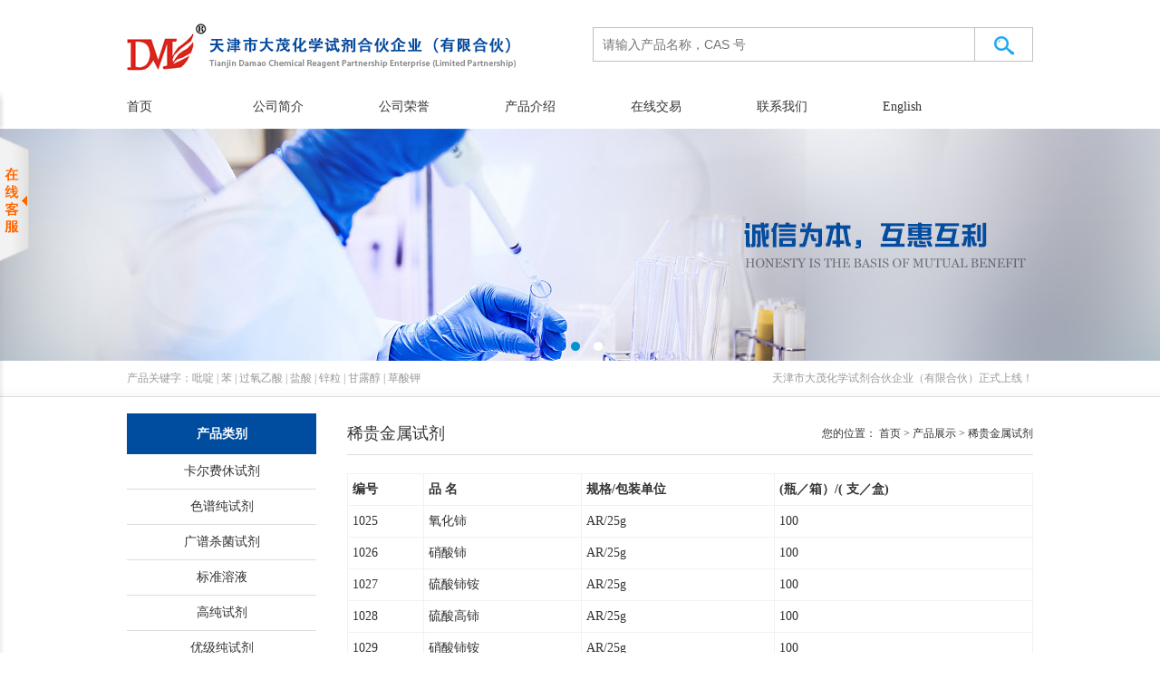

--- FILE ---
content_type: text/html; charset=utf-8
request_url: https://www.dmreagent.com/product1/typeid/25.html
body_size: 4173
content:
 <!DOCTYPE html PUBLIC "-//W3C//DTD XHTML 1.0 Transitional//EN" "http://www.w3.org/TR/xhtml1/DTD/xhtml1-transitional.dtd">
<html xmlns="http://www.w3.org/1999/xhtml">
<head>
<meta http-equiv="Content-Type" content="text/html; charset=utf-8" />
<title>
通用试剂、色谱淋洗剂、卡尔.费休试剂、生化试剂、高纯试剂、环保试剂--天津市大茂化学试剂合伙企业（有限合伙）</title>
<meta name="description"  content="天津市大茂化学试剂合伙企业（有限合伙）一直从事化学化学试剂产品的生产.开发及营销.工厂目前生产通用试剂包括有机试剂、无机试剂、指示剂、色素。卡尔.费休试剂、高纯试剂、离子对试剂、农残检出试剂、光谱纯试剂环保试剂、生化试剂，色谱试剂等2000多种试剂">
<meta name="keywords" content="卡尔.费休试剂，离子对试剂，有机试剂，无机试剂，指示剂，色素，生化试剂，色谱试剂、高纯试剂">
<META NAME="Author" CONTENT="damao@dmreagent.com">
<meta name="robots" content="index,follow">
<meta name="revisit-after" content="14 days">
<meta name="rating" content="general">
<meta name="distribution" content="global">
<meta name="classification" content="business">
<meta name="ROBOTS" content="INDEX,FOLLOW">
<link href="/Html/css/css.css" rel="stylesheet" type="text/css" />
<link href="/Html/css/jquery.jslides.css" rel="stylesheet" type="text/css" />
<script src="/Html/js/jquery.min.js" type="text/javascript"></script>
<script src="/Html/js/jquery.jslides.js" type="text/javascript"></script>
</head><body>
<div id="header">
  <div class="search">
    <form name=search action="/search.html" method="GET">
      <input name='title' type='text' class="input" value=""   placeholder="请输入产品名称，CAS 号" />
      <input name="button" type="image"  value="搜索"  src="/Html/images/searchbt.jpg"/>
    </form>
  </div>
  <div class="logo"><a href="/"> <img src="/Html/images/logo.jpg" alt="天津市大茂化学试剂合伙企业（有限合伙）" /></a></div>
</div>
<div id="mainnav">
  <ul>
    <LI><a href="/">首页</a></LI>
    <li><a href="/about/id/1.html">公司简介</a></li>
    <li><a href="/honor.html">公司荣誉</a></li>
    <li><a href="/product/typeid/1.html">产品介绍</a></li>
    <li><a href="/order.html">在线交易</a></li>
    <li><a href="/contact/id/2.html">联系我们</a></li>
    <li><a href="/indexen.html">English</a></li>
  </ul>
</div>
<div class="clear">
  <div id="full-screen-slider" >
    <ul id="slides">
      <li style="background:url('/Html/images/1.jpg') no-repeat center top"><a href="/" target="_blank">1</a></li>
      <li style="background:url('/Html/images/2.jpg') no-repeat center top"><a href="/" target="_blank">2</a></li>
    </ul>
  </div>
</div>
<div class="ketwords">
  <div class="wraper"><span><a href="/">天津市大茂化学试剂合伙企业（有限合伙）</a>正式上线！</span> 产品关键字：<a href="/search?title=吡啶&button.x=44&button.y=25&button=搜索">吡啶</a> | <a href="/search?title=苯&button.x=26&button.y=32&button=搜索">苯</a> | <a href="/search?title=过氧乙酸&button.x=21&button.y=23&button=搜索">过氧乙酸</a> | <a href="/search?title=盐酸&button.x=40&button.y=33&button=搜索">盐酸</a> | <a href="/search?title=锌粒&button.x=51&button.y=17&button=搜索">锌粒</a> | <a href="/search?title=甘露醇&button.x=57&button.y=36&button=搜索">甘露醇</a> | <a href="/search?title=草酸钾&button.x=21&button.y=18&button=搜索">草酸钾</a></div>
</div>  <div class="wraper">
 <br>

   
<div id="subleft">
<div id="subleft-title">产品类别</div>
<ul>
<li ><a href="/product/typeid/1.html">卡尔费休试剂</a></li><li ><a href="/product1/typeid/13.html">色谱纯试剂</a></li><li ><a href="/product1/typeid/14.html">广谱杀菌试剂</a></li><li ><a href="/product2/typeid/15.html">标准溶液</a></li><li ><a href="/product1/typeid/20.html">高纯试剂</a></li><li ><a href="/product1/typeid/21.html">优级纯试剂</a></li><li ><a href="/product1/typeid/22.html">基准试剂</a></li><li ><a href="/product1/typeid/23.html">教学试剂</a></li><li ><a href="/product1/typeid/24.html">金属粉剂</a></li><li ><a href="/product1/typeid/25.html">稀贵金属试剂</a></li><li ><a href="/product1/typeid/26.html">环保试剂</a></li><li ><a href="/product1/typeid/27.html">电子纯试剂</a></li><li ><a href="/product1/typeid/28.html">三类试剂</a></li><li ><a href="/product1/typeid/29.html">生化试剂</a></li><li ><a href="/product3/typeid/30.html">通用试剂</a></li><li ><a href="/product4/typeid/31.html">大包装试剂</a></li> 
</ul>
</div> 
<div id="subright">
  <div class="subtitle"><span>您的位置： 首页 > 产品展示
    >
            稀贵金属试剂  </span>   
         稀贵金属试剂   </div>
  <div class="content lh24">
    <table cellspacing="0" cellpadding="0" border="0"  class="table" width="100%">
      <tbody>
        <tr>
          <td  ><strong>编号</strong></td>
          <td><strong>品  名</strong></td>
          <td   ><strong>规格/包装单位</strong></td>
           <td><strong>(瓶／箱）/( 支／盒)</strong></td>
        </tr>
			          <tr bgcolor="#ffffff" onmouseout="this.style.backgroundColor='#FFFFFF';" onmousemove="this.style.backgroundColor='#f4fff3';">
            <td   >1025</td>
             <td   ><a href="/product_detail/1171.html" >氧化铈</a></td> 
            <td   >AR/25g</td>
           
             <td   >100</td>
          </tr><tr bgcolor="#ffffff" onmouseout="this.style.backgroundColor='#FFFFFF';" onmousemove="this.style.backgroundColor='#f4fff3';">
            <td   >1026</td>
             <td   ><a href="/product_detail/1172.html" >硝酸铈</a></td> 
            <td   >AR/25g</td>
           
             <td   >100</td>
          </tr><tr bgcolor="#ffffff" onmouseout="this.style.backgroundColor='#FFFFFF';" onmousemove="this.style.backgroundColor='#f4fff3';">
            <td   >1027</td>
             <td   ><a href="/product_detail/1173.html" >硫酸铈铵</a></td> 
            <td   >AR/25g</td>
           
             <td   >100</td>
          </tr><tr bgcolor="#ffffff" onmouseout="this.style.backgroundColor='#FFFFFF';" onmousemove="this.style.backgroundColor='#f4fff3';">
            <td   >1028</td>
             <td   ><a href="/product_detail/1174.html" >硫酸高铈</a></td> 
            <td   >AR/25g</td>
           
             <td   >100</td>
          </tr><tr bgcolor="#ffffff" onmouseout="this.style.backgroundColor='#FFFFFF';" onmousemove="this.style.backgroundColor='#f4fff3';">
            <td   >1029</td>
             <td   ><a href="/product_detail/1175.html" >硝酸铈铵</a></td> 
            <td   >AR/25g</td>
           
             <td   >100</td>
          </tr><tr bgcolor="#ffffff" onmouseout="this.style.backgroundColor='#FFFFFF';" onmousemove="this.style.backgroundColor='#f4fff3';">
            <td   >1030</td>
             <td   ><a href="/product_detail/1176.html" >氧化镧</a></td> 
            <td   >AR/25g</td>
           
             <td   >100</td>
          </tr><tr bgcolor="#ffffff" onmouseout="this.style.backgroundColor='#FFFFFF';" onmousemove="this.style.backgroundColor='#f4fff3';">
            <td   >1031</td>
             <td   ><a href="/product_detail/1177.html" >氯化镧</a></td> 
            <td   >AR/25g</td>
           
             <td   >100</td>
          </tr><tr bgcolor="#ffffff" onmouseout="this.style.backgroundColor='#FFFFFF';" onmousemove="this.style.backgroundColor='#f4fff3';">
            <td   >1032</td>
             <td   ><a href="/product_detail/1178.html" >硝酸镧</a></td> 
            <td   >AR/25g</td>
           
             <td   >100</td>
          </tr><tr bgcolor="#ffffff" onmouseout="this.style.backgroundColor='#FFFFFF';" onmousemove="this.style.backgroundColor='#f4fff3';">
            <td   >1033</td>
             <td   ><a href="/product_detail/1179.html" >氟化铈</a></td> 
            <td   >AR/25g</td>
           
             <td   >100</td>
          </tr><tr bgcolor="#ffffff" onmouseout="this.style.backgroundColor='#FFFFFF';" onmousemove="this.style.backgroundColor='#f4fff3';">
            <td   >1034</td>
             <td   ><a href="/product_detail/1180.html" >乙酸铈</a></td> 
            <td   >AR/25g</td>
           
             <td   >100</td>
          </tr><tr bgcolor="#ffffff" onmouseout="this.style.backgroundColor='#FFFFFF';" onmousemove="this.style.backgroundColor='#f4fff3';">
            <td   >1035</td>
             <td   ><a href="/product_detail/1181.html" >氧化钕(3N)</a></td> 
            <td   >AR/25g</td>
           
             <td   >100</td>
          </tr><tr bgcolor="#ffffff" onmouseout="this.style.backgroundColor='#FFFFFF';" onmousemove="this.style.backgroundColor='#f4fff3';">
            <td   >1036</td>
             <td   ><a href="/product_detail/1182.html" >氧化钇</a></td> 
            <td   >AR/25g</td>
           
             <td   >100</td>
          </tr><tr bgcolor="#ffffff" onmouseout="this.style.backgroundColor='#FFFFFF';" onmousemove="this.style.backgroundColor='#f4fff3';">
            <td   >1037</td>
             <td   ><a href="/product_detail/1183.html" >氟化钇</a></td> 
            <td   >AR/25g</td>
           
             <td   >100</td>
          </tr><tr bgcolor="#ffffff" onmouseout="this.style.backgroundColor='#FFFFFF';" onmousemove="this.style.backgroundColor='#f4fff3';">
            <td   >1038</td>
             <td   ><a href="/product_detail/1184.html" >硝酸钇</a></td> 
            <td   >AR/25g</td>
           
             <td   >100</td>
          </tr><tr bgcolor="#ffffff" onmouseout="this.style.backgroundColor='#FFFFFF';" onmousemove="this.style.backgroundColor='#f4fff3';">
            <td   >1039</td>
             <td   ><a href="/product_detail/1185.html" >氧化锆</a></td> 
            <td   >AR/100g</td>
           
             <td   >20</td>
          </tr><tr bgcolor="#ffffff" onmouseout="this.style.backgroundColor='#FFFFFF';" onmousemove="this.style.backgroundColor='#f4fff3';">
            <td   >1040</td>
             <td   ><a href="/product_detail/1186.html" >硫酸锆</a></td> 
            <td   >AR/25g</td>
           
             <td   >100</td>
          </tr><tr bgcolor="#ffffff" onmouseout="this.style.backgroundColor='#FFFFFF';" onmousemove="this.style.backgroundColor='#f4fff3';">
            <td   >1041</td>
             <td   ><a href="/product_detail/1187.html" >硝酸锆</a></td> 
            <td   >AR/25g</td>
           
             <td   >100</td>
          </tr><tr bgcolor="#ffffff" onmouseout="this.style.backgroundColor='#FFFFFF';" onmousemove="this.style.backgroundColor='#f4fff3';">
            <td   >1042</td>
             <td   ><a href="/product_detail/1188.html" >乙酸锆</a></td> 
            <td   >AR/25g</td>
           
             <td   >100</td>
          </tr><tr bgcolor="#ffffff" onmouseout="this.style.backgroundColor='#FFFFFF';" onmousemove="this.style.backgroundColor='#f4fff3';">
            <td   >1043</td>
             <td   ><a href="/product_detail/1189.html" >氧化铟</a></td> 
            <td   >AR/5g</td>
           
             <td   >100</td>
          </tr><tr bgcolor="#ffffff" onmouseout="this.style.backgroundColor='#FFFFFF';" onmousemove="this.style.backgroundColor='#f4fff3';">
            <td   >1044</td>
             <td   ><a href="/product_detail/1190.html" >氯化铟</a></td> 
            <td   >AR/5g</td>
           
             <td   >100</td>
          </tr><tr bgcolor="#ffffff" onmouseout="this.style.backgroundColor='#FFFFFF';" onmousemove="this.style.backgroundColor='#f4fff3';">
            <td   >1045</td>
             <td   ><a href="/product_detail/1191.html" >硫酸铟</a></td> 
            <td   >AR/5g</td>
           
             <td   >100</td>
          </tr><tr bgcolor="#ffffff" onmouseout="this.style.backgroundColor='#FFFFFF';" onmousemove="this.style.backgroundColor='#f4fff3';">
            <td   >1046</td>
             <td   ><a href="/product_detail/1192.html" >五氧化二钽</a></td> 
            <td   >AR/10g</td>
           
             <td   >100</td>
          </tr><tr bgcolor="#ffffff" onmouseout="this.style.backgroundColor='#FFFFFF';" onmousemove="this.style.backgroundColor='#f4fff3';">
            <td   >1047</td>
             <td   ><a href="/product_detail/1193.html" >五氧化二铌</a></td> 
            <td   >AR/25g</td>
           
             <td   >100</td>
          </tr><tr bgcolor="#ffffff" onmouseout="this.style.backgroundColor='#FFFFFF';" onmousemove="this.style.backgroundColor='#f4fff3';">
            <td   >1048</td>
             <td   ><a href="/product_detail/1194.html" >氯化钯</a></td> 
            <td   >AR/1g</td>
           
             <td   >100</td>
          </tr><tr bgcolor="#ffffff" onmouseout="this.style.backgroundColor='#FFFFFF';" onmousemove="this.style.backgroundColor='#f4fff3';">
            <td   >1049</td>
             <td   ><a href="/product_detail/1195.html" >氧化镨</a></td> 
            <td   >AR/25g</td>
           
             <td   >100</td>
          </tr><tr bgcolor="#ffffff" onmouseout="this.style.backgroundColor='#FFFFFF';" onmousemove="this.style.backgroundColor='#f4fff3';">
            <td   >1050</td>
             <td   ><a href="/product_detail/1196.html" >氯化金</a></td> 
            <td   >AR/1g</td>
           
             <td   >100</td>
          </tr><tr bgcolor="#ffffff" onmouseout="this.style.backgroundColor='#FFFFFF';" onmousemove="this.style.backgroundColor='#f4fff3';">
            <td   >1051</td>
             <td   ><a href="/product_detail/1197.html" >氯化铯</a></td> 
            <td   >AR/5g</td>
           
             <td   >100</td>
          </tr><tr bgcolor="#ffffff" onmouseout="this.style.backgroundColor='#FFFFFF';" onmousemove="this.style.backgroundColor='#f4fff3';">
            <td   >1052</td>
             <td   ><a href="/product_detail/1198.html" >硫酸铯</a></td> 
            <td   >AR/5g</td>
           
             <td   >100</td>
          </tr><tr bgcolor="#ffffff" onmouseout="this.style.backgroundColor='#FFFFFF';" onmousemove="this.style.backgroundColor='#f4fff3';">
            <td   >1053</td>
             <td   ><a href="/product_detail/1199.html" >硝酸铯</a></td> 
            <td   >AR/5g</td>
           
             <td   >100</td>
          </tr><tr bgcolor="#ffffff" onmouseout="this.style.backgroundColor='#FFFFFF';" onmousemove="this.style.backgroundColor='#f4fff3';">
            <td   >1054</td>
             <td   ><a href="/product_detail/1200.html" >碳酸铯</a></td> 
            <td   >AR/5g</td>
           
             <td   >100</td>
          </tr>      </tbody>
    </table>
    <p class="page" align="center"> <span class=zi>总共有 62 篇记录 这是第 1 页 </span>   <a class="next" href="/index.php/Home/Index/product1/typeid/25/p/2.html">下一页</a>   <span class="current">1</span><a class="num" href="/index.php/Home/Index/product1/typeid/25/p/2.html">2</a><a class="num" href="/index.php/Home/Index/product1/typeid/25/p/3.html">3</a>   </p>
  </div>
</div>
<br clear="all">
</div>
<div id="footer">
  <div class="wraper">
<!--    <div class="chart"> <img src="/Html/images/chart.png" />&nbsp;&nbsp;<img src="/Html/images/chart.png" />
      <p>公众号&nbsp;&nbsp;&nbsp;&nbsp;&nbsp;&nbsp;&nbsp;&nbsp;&nbsp;&nbsp;&nbsp;&nbsp;&nbsp;&nbsp;&nbsp;&nbsp;&nbsp;手机版</p>
    </div>-->
    <p align="center"><a href="/">首页</a> | <a href="/about/id/1.html">公司简介</a> | <a href="/honor.html">公司荣誉</a> | <a href="/product/typeid/1.html">产品介绍</a> | <a href="/order.html">在线交易</a> | <a href="/contact/id/2.html">联系我们</a></p>
<br />
<p align="center">   <img src="/Html/images/tub1.png" /> <a href="http://www.dmreagent.com">www.dmreagent.com</a> 
 <img src="/Html/images/tub2.png" /> <a href="mailto:damao@dmreagent.com">damao@dmreagent.com</a> 
       <img src="/Html/images/tub3.png" /> 022-24921188 <img src="/Html/images/tub4.png" /> 022-24922517 
</p>	
	<br clear="all" /><p align="center"><span class="zzb07tail"><a href="http://www.dmreagent.com" class="zzb07link">天津市大茂化学试剂合伙企业（有限合伙）</a> 版权所有(C)2017</span>&nbsp;<span class="zzb07tail">网络支持</span>&nbsp;<a href="http://china.chemnet.com" target="_blank" class="zzb07link">中国化工网</a>&nbsp;<a href="http://www.chemnet.com" target="_blank" class="zzb07link">全球化工网</a>&nbsp;<a href="http://china.toocle.com" target="_blank" class="zzb07link">生意宝</a> &nbsp;<a href="/zzq/index.html" target="_blank" class="zzb07link">著作权声明</a> &nbsp;<a href="https://beian.miit.gov.cn/" target="_blank" class="zzb07link">津ICP备05005432号-1</a> </p>
  </div>
</div>
<!-- Baidu Button BEGIN -->
			<script type="text/javascript" id="bdshare_js" data="type=slide&amp;img=3&amp;pos=right&amp;uid=0" ></script>
			<script type="text/javascript" id="bdshell_js"></script>
			<script type="text/javascript">
			document.getElementById("bdshell_js").src = "http://bdimg.share.baidu.com/static/js/shell_v2.js?cdnversion=" + Math.ceil(new Date()/3600000);
			</script>
			<!-- Baidu Button END --><!--QQ在线留言 begin-->
				<LINK rel=stylesheet type=text/css href="https://vh-ui.y.netsun.com/static/qq/css/css.css">
				<DIV id=netsun onmouseover=toBig() onmouseout=toSmall() style="top: 100px; left: -152px; position: absolute;">
				<TABLE style="FLOAT: left" border=0 cellSpacing=0 cellPadding=0 width=157><TBODY><TR>
				<TD class=main_head height=39 vAlign=top>&nbsp;</TD></TR><TR>
				<TD class=info vAlign=top>
				  <TABLE class=qqtable border=0 cellSpacing=0 cellPadding=0 width=120 align=center>
					<TBODY><TR><TD align=middle><IMG border=0 src="/Uploads/598abcec92160.jpg" width="140" height="44"></TD></TR>	<TR><TD height=30 align=middle><a target="_blank" href="http://wpa.qq.com/msgrd?v=3&uin=270143119&site=qq&menu=yes"><img border="0" src="http://wpa.qq.com/pa?p=2:270143119:41" alt="点击这里给我发消息" title="点击这里给我发消息"/></a></TD></TR><tr><td align="center">河北，北京</td></tr><TR><TD height=30 align=middle><a target="_blank" href="http://wpa.qq.com/msgrd?v=3&uin=906005841&site=qq&menu=yes"><img border="0" src="http://wpa.qq.com/pa?p=2:906005841:41" alt="点击这里给我发消息" title="点击这里给我发消息"/></a></TD></TR><tr><td align="center">黑龙江，吉林，辽宁</td></tr><TR><TD height=30 align=middle><a target="_blank" href="http://wpa.qq.com/msgrd?v=3&uin=906005841&site=qq&menu=yes"><img border="0" src="http://wpa.qq.com/pa?p=2:906005841:41" alt="点击这里给我发消息" title="点击这里给我发消息"/></a></TD></TR><tr><td align="center">广东省.海南省</td></tr><TR><TD height=30 align=middle><a target="_blank" href="http://wpa.qq.com/msgrd?v=3&uin=906005841&site=qq&menu=yes"><img border="0" src="http://wpa.qq.com/pa?p=2:906005841:41" alt="点击这里给我发消息" title="点击这里给我发消息"/></a></TD></TR><tr><td align="center">江苏省.上海市.浙江省.</td></tr><TR><TD height=30 align=middle><a target="_blank" href="http://wpa.qq.com/msgrd?v=3&uin=15436785&site=qq&menu=yes"><img border="0" src="http://wpa.qq.com/pa?p=2:15436785:41" alt="点击这里给我发消息" title="点击这里给我发消息"/></a></TD></TR><tr><td align="center">河南省.湖北省,湖南省.</td></tr><TR><TD height=30 align=middle><a target="_blank" href="http://wpa.qq.com/msgrd?v=3&uin=476766592&site=qq&menu=yes"><img border="0" src="http://wpa.qq.com/pa?p=2:476766592:41" alt="点击这里给我发消息" title="点击这里给我发消息"/></a></TD></TR><tr><td align="center">山东省</td></tr><TR><TD height=30 align=middle><a target="_blank" href="http://wpa.qq.com/msgrd?v=3&uin=1573872716&site=qq&menu=yes"><img border="0" src="http://wpa.qq.com/pa?p=2:1573872716:41" alt="点击这里给我发消息" title="点击这里给我发消息"/></a></TD></TR><tr><td align="center">陕西.甘肃.青海.宁  夏.内蒙古自治区</td></tr><TR><TD height=30 align=middle><a target="_blank" href="http://wpa.qq.com/msgrd?v=3&uin=3173263249&site=qq&menu=yes"><img border="0" src="http://wpa.qq.com/pa?p=2:3173263249:41" alt="点击这里给我发消息" title="点击这里给我发消息"/></a></TD></TR><tr><td align="center">广西.贵州.云南.四川 新疆自治区</td></tr><TR><TD height=30 align=middle><a target="_blank" href="http://wpa.qq.com/msgrd?v=3&uin=906005841&site=qq&menu=yes"><img border="0" src="http://wpa.qq.com/pa?p=2:906005841:41" alt="点击这里给我发消息" title="点击这里给我发消息"/></a></TD></TR><tr><td align="center">安徽省.江西省.福建省.</td></tr><TR><TD height=30 align=middle><a target="_blank" href="http://wpa.qq.com/msgrd?v=3&uin=906005841&site=qq&menu=yes"><img border="0" src="http://wpa.qq.com/pa?p=2:906005841:41" alt="点击这里给我发消息" title="点击这里给我发消息"/></a></TD></TR><tr><td align="center">QQ</td></tr><TR><TD height=5></TD></TR><TR><TD height=30 align=middle>&nbsp;</TD></TR><TR>
					<TD align=middle><DIV><FONT color=#9b9b9b>&nbsp;</FONT><BR><SPAN>&nbsp;</SPAN> </DIV></TD></TR>
					<TR><TD align=middle>&nbsp;</TD></TR></TBODY></TABLE></TD></TR><TR><TD class=down_kefu vAlign=top></TD></TR></TBODY></TABLE>
					<DIV class=Obtn></DIV></DIV><script type="text/javascript" src="https://vh-ui.y.netsun.com/static/qq/css/xuanfu1.js"></script>
					<script type="text/javascript" src="https://vh-ui.y.netsun.com/static/qq/css/xuanfu.js"></script><!--QQ在线留言 end--></body>
</html>

--- FILE ---
content_type: text/css
request_url: https://www.dmreagent.com/Html/css/css.css
body_size: 3774
content:
*{padding:0;margin:0;}
div,dl,dt,dd,form,h1,h2,h3,h4,h5,h6,img,ol,ul,li,table,th,td,p,span,a{border:0;}
img{border:none;vertical-align:middle;}
body{font:normal 12px/18px "微软雅黑";text-align:left;background:#FFF;color:#333;}
html{overflow-y:scroll;}
ul,ol{list-style-type:none;}
th,td,input{font-size:12px;}
pre {
white-space: pre-wrap;
word-wrap: break-word;
}
button{border:none;cursor:pointer;font-size:12px;background-color:transparent;}
select{border-width:1px;_zoom:1;border-style:solid;padding-top:2px;font-size:12px;}
/*.clear{clear:both;font-size:1px;height:0;visibility:hidden;line-height:0;}*/
.clear:after {content:"\200B";display:block;height:0;clear:both;} 
.clear {*zoom:1;}
a {outline:none; noFocusLine: expression(this.onFocus = this.blur())}
a:link,a:visited{text-decoration:none;color:#333;}
a:hover,a:active{text-decoration:underline;color:#333;}
.t-l{text-align:left}
.t-c{text-align:center}
.t-r{text-align:right}
.break{word-break:break-all;word-wrap:break-word}
.nobreak{word-break:break-all;word-wrap:normal}
.unline{text-decoration:underline}
.fl{float:left}
.fr{float:right}
h1{font-size:24px;}
h2{font-size:20px;}
h3{font-size:18px;}
h4{font-size:14px;}
.pt10{ padding-top:10px}
.pb10{padding-bottom:10px;}
.pl10{padding-left:10px;}
.pr10{padding-right:10px;}
.mt10{ margin-top:10px;}
.ml10{ margin-left:10px;}
.mr10{ margin-right:10px;}
.mb10{ margin-bottom:10px;}
.lh24{line-height:24px;}
.lh30{line-height:30px;}
.f-red{color:#db0000;}
.red:link,.red:visited{text-decoration:none;color:#db0000;}
.red:hover,.red:active{text-decoration:underline;color:#db0000;}
.f-white{color:#db0000;}
.white:link,.white:visited{text-decoration:none;color:#ffffff;}
.white:hover,.white:active{text-decoration:underline;color:#ffffff;}
.lh24{line-height:24px;}
.lh30{line-height:30px;}
/*==Global style End==*/
#flash{position:absolute;width:1002px;height:640px;left:50%;top:50%;margin-left:-501px;margin-top:-320px;}
/*==Indexflash End==*/
#container{width:1002px;margin:auto;}
.wraper{width:1000px; margin:0 auto}
#header{height:93px;width:1000px; margin:0 auto}
h1{width:auto;height:auto; font-size:1px ; text-indent:-1000px;}
/*h1 a{position:relative; width:300px; height:100px; display:block; margin-left:20px; margin-top:20px; text-decoration:none}
h1 a:hover{position:relative; width:300px; height:100px; display:block; margin-left:20px; margin-top:20px; text-decoration:none}
*/
.logo{ float:left; padding-top:25px}
#language{float:right;margin-right:10px;}
#mainnav{ height:49px;font-size:14px; width:1000px; margin:0 auto; line-height:49px}
/*#mainnav a{text-indent:-1000px;text-decoration:none;line-height:0;}
#mainnav ul li{float:left;margin-left:7px;}
#mainnav-01 a{background:url(../images/menu_01.gif) left bottom no-repeat;height:48px;width:86px;display:block;}
#mainnav-01 a:hover{background:url(../images/menu_01.gif) left top no-repeat;height:48px;width:86px;display:block;}
*/
#mainnav ul li{ float:left; text-align:left; width:139px}
.ketwords{ border-bottom:#ddd 1px solid; background:url(../images/sline.jpg) bottom left repeat-x; line-height:39px; color:#999999}
.ketwords span{ float:right}
.ketwords a{ color:#999; text-decoration:none}
.ketwords a:hover{ color:#999; text-decoration:underline}
#bottomnav{}
#banner{clear:both; overflow:hidden; width:100px; height:100px;}
#main{background:url(../images/mainbg.jpg) left top repeat-x;clear:both;}
#left{width:220px;float:left;margin-right:10px; overflow:hidden}
#center{width:220px;float:left;margin-right:10px;overflow:hidden}
#right{width:772px;float:left;overflow:hidden}
#footer{margin:0px auto; background:#004da0; padding:40px 0; color:#FFFFFF }
#footer a{ color:#fff; text-decoration:none}
#footer a:hover{ color:#fff; text-decoration:underline}
.chart{ float:right; text-align:center}
.cotnact_b{ padding:20px 0; width:600px; float:left}
.cotnact_b ul li{ float:left; width:300px; line-height:24px}
.zzb07tail{font-size:12px;font-family:Arial, Helvetica, sans-serif;color:#fff;}
a.zzb07link{font-family:Arial, Helvetica, sans-serif;font-size: 12px;text-decoration:none;color: #fff;}
a.zzb07link:hover {text-decoration:underline;color:#fff;}
.table{border-collapse:collapse;margin:auto;}
.table td{border:#f1f1f1 1px solid;padding:2px 5px; font-size:14px}
table td{table-layout:fixed; word-break: break-all; overflow:hidden; }
.about{ background:#f5f5f5; padding:45px 0}
.aboutx{ width:650px; float:left; margin-right:30px;}
.aboutx .title,.contact .title{ font-size:20px; font-weight:bold; margin-bottom:30px}
.aboutx .title span,.contact .title span{ font-size:12px; color:#999; font-weight:normal}
.contact{ float:left; width:320px}
.news{ padding:40px 0}
.news .title{ font-size:30px; color:#004da0; text-align:center; height:35px; margin-bottom:40px}
.aboutc{ width:643px; height:281px; background:#fff;/*--------阴影----------*/
box-shadow:0px 1px 3px #999 ; 
-moz-box-shadow:0px 1px 3px #999 ;  
-khtml-box-shadow:0px 1px 3px #999 ;          
-webkit-box-shadow:0px 1px 3px #999 ; 
    
 }
.aboutc img{ position:absolute}
.itle_a{ padding-left:220px; height:237px; padding-right:25px}
.biaot{ padding:20px 0; border-bottom:#ddd 1px solid; line-height:20px}
.biaot h2{ font-size:18px; font-weight:normal}
.biaot p{ font-family:Arial, Helvetica, sans-serif; font-size:14px; text-transform:uppercase; color:#999}
.text{ line-height:22px; padding-top:10px}
.more{ padding-top:10px}
.more a{ color:#004da0; text-decoration:underline; font-size:14px;}
.more a:hover{ color:#004da0; text-decoration:underline; font-size:14px;}
.e_click{ background:#004da0; height:44px; line-height:44px; padding-right:10px; text-align:right; text-transform:uppercase}
.e_click a{ color:#FFFFFF; text-decoration:none}
.e_click a:hover{ color:#FFFFFF; text-decoration:underline}
.contactc{width:320px; height:281px; background:#fff;/*--------阴影----------*/
box-shadow:0px 1px 3px #999 ; 
-moz-box-shadow:0px 1px 3px #999 ;  
-khtml-box-shadow:0px 1px 3px #999 ;          
-webkit-box-shadow:0px 1px 3px #999 ; font-size:14px; color:#666; line-height:24px }
.contactass{ padding:10px}
.news_l{ width:480px; float:left; margin-right:56px}
.news_l h2{ font-size:14px; color:#000000; margin-bottom:10px}
.news_l .text{ color:#999; line-height:18px}
.news_r{ width:462px; float:left}
.news_r ul li div { padding-left:86px;}
.news_r ul li div h2{ font-size:14px; margin-bottom:7px}
.news_r ul li div h2 span{ float:right; font-weight:normal}
.text_1{ text-align:left; line-height:18px;}
.news_r  span.shuzi{ position:absolute; width:75px; height:66px; line-height:66px; border-right:#9a9a9a 1px solid; text-align:center; font-size:48px;  }
.news_r ul li{ height:66px; padding:8px 0; margin-bottom:10px; display:block}
.news_r ul li a{ height:66px; padding:8px 0; margin-bottom:10px; display:block}
.news_r ul li a:hover{ background:#2862b5; color:#FFFFFF; display:block; text-decoration:none}
/*==Index End==*/
.input{border:#c0c0c0 1px solid;height:36px;font-family:Arial, Helvetica, sans-serif;width:400px;color:#666;font-size:14px; padding:0 10px; float:left}
.search{ width:486px; float:right; padding-top:30px}
/*==Form style End==*/
.newslist ul li{line-height:30px;border-bottom:#e4e4e4 1px dashed; background:url(../images/libg.gif) left center no-repeat; padding-left:10px;}
.newslist ul li span{float:right;line-height:30px;}

.imglist ul li{text-align:center;float:left;display:inline;width:190px;height:172px;border:#e4e4e4 1px solid;margin:5px 15px;overflow:hidden;}
.imglist ul li img{background:#FFFFFF;width:190px;height:148px;}
.imglist ul li span{line-height:24px;height:24px;display:block;background:#F3F3F3;}


#subleft{width:209px;float:left;margin-right:34px;overflow:hidden}
#subleft-title{font-size:14px; font-weight:bold; color:#fff;background:#004da0; font-family:"微软雅黑"; height:45px; text-align:center; line-height:45px}
#subleft-title span{ font-family:Arial, Helvetica, sans-serif; height:12px; color:#333;}
#subleft ul{ list-style:none;}
#subleft ul li{color:#333; line-height:18px;   display:block; text-align:center; font-family:"微软雅黑"; font-size:14px; padding:10px; border-bottom:#ddd 1px solid}
#subright{width:757px;float:left;overflow:hidden}
.subtitle{  height:45px; line-height:45px; padding-left:0px; font-size:18px;border-bottom:#ddd 1px solid}
.subtitle span{ float:right; font-size:12px}
/*==Sub End==*/
.content{padding:20px 0; font-size:14px; line-height:30px}
h3{ height:45px; line-height:45px; border-bottom:#e2e2e2 1px dashed; display:block; margin-bottom:10px; text-align:center}
.pnpage{ background:#fff5e8; border-top:#c08742 2px solid}


/*==Page Start==*/
.page {
 width:720px;PADDING-RIGHT: 0px; DISPLAY: block; PADDING-LEFT: 0px; PADDING-BOTTOM: 0px; MARGIN: 0px auto; PADDING-TOP: 20px; TEXT-ALIGN: center
}
.page A { 
BORDER-RIGHT: #999 1px solid; PADDING-RIGHT: 5px; BORDER-TOP: #999 1px solid; PADDING-LEFT: 5px; BACKGROUND: #fff; PADDING-BOTTOM: 2px; FONT: 12px/22px ""; BORDER-LEFT: #999 1px solid; COLOR: #666; MARGIN-RIGHT: 2px; PADDING-TOP: 2px; BORDER-BOTTOM: #999 1px solid
}
.page A:hover {
BORDER-RIGHT: #fff 1px solid; BORDER-TOP: #fff 1px solid; BACKGROUND: #6c4e2a; BORDER-LEFT: #fff 1px solid; COLOR: #FFFFFF; BORDER-BOTTOM: #fff 1px solid; TEXT-DECORATION: none
}
.page A:active {
BORDER-RIGHT: #666 1px solid; BORDER-TOP: #666 1px solid; BACKGROUND: #6c4e2a; BORDER-LEFT: #666 1px solid; COLOR: #FFFFFF; BORDER-BOTTOM: #666 1px solid
}
.page SPAN.current {
BORDER-RIGHT: #666 1px solid; PADDING-RIGHT: 5px; BORDER-TOP: #666 1px solid; PADDING-LEFT: 5px; FONT-WEIGHT: bold; BACKGROUND: #6c4e2a; PADDING-BOTTOM: 2px; BORDER-LEFT: #666 1px solid; COLOR: #fff; MARGIN-RIGHT: 2px; PADDING-TOP: 2px; BORDER-BOTTOM: #666 1px solid
}
.page SPAN.disabled {
BORDER-RIGHT: #fff 1px solid; PADDING-RIGHT: 5px; BORDER-TOP: #fff 1px solid; PADDING-LEFT: 5px; PADDING-BOTTOM: 2px; BORDER-LEFT: #fff 1px solid; COLOR: #666; MARGIN-RIGHT: 2px; PADDING-TOP: 2px; BORDER-BOTTOM: #fff 1px solid
}
 

/*==Page End==*/
/*==Details End==*/
#demo {
background: #FFF;
overflow:hidden;
border: 1px dashed #CCC;
width: 500px;
}
#demo img {
border: 3px solid #F2F2F2;
}
#indemo {
float: left;
width: 800%;
}
#demo1 {
float: left;
}
#demo2 {
float: left;
}
/*==横向滚动菜单==*/
 .indexCol_banner{overflow:hidden; margin:0 auto }
 
/*.indexCol_banner .slider .nivo-controlNav{ display:none;}*/
.nivo-directionNav a {background: url(arrows.png) no-repeat 0 0;border:0 none; display:block;height:30px;text-indent:-9999px;width:30px;}
a.nivo-nextNav {background-position:-30px 0;right:15px;}
a.nivo-prevNav {left:15px;}

.nivoSlider {position:relative;}
.nivoSlider img {position:absolute; top:0px; left:0px;}
.nivoSlider a.nivo-imageLink {position:absolute; top:0px; left:0px; width:100%;	height:100%; border:0; padding:0; margin:0; z-index:60;	display:none;}
.nivo-slice {display:block; position:absolute; z-index:50; height:100%;}
.nivo-caption {position:absolute; left:0px; bottom:0px; background:#ff0000; color:#ffff00; opacity:0.8; width:100%; z-index:89;}
.nivo-caption p {padding:5px; margin:0;}
.nivo-directionNav a {position:absolute; top:45%; z-index:99; cursor:pointer;}
.nivo-prevNav {left:0px;}
.nivo-nextNav {right:0px;}
.nivo-controlNav {position:absolute; right:0; bottom:0; height:20px; width:100%; overflow:hidden; padding-right:3px; text-align:right; background:#fffff; color:#FF0; filter:alpha(style=1,opacity=5,finishOpacity=80); z-index:500;}
.nivo-controlNav a {padding:1px 10px; border-left:#cccccc 1px solid; height:20px; line-height:20px; font-size:9px; color:#fff; cursor:pointer; font-family:sans-serif; background-color:#666;}
.nivo-controlNav a.active {background-color:#999;}
/*==首页切换大图==*/


 
.rollBox{width:1000px;overflow:hidden; margin:0 auto; background-repeat:repeat-x; padding:35px 0}
.rollBox .LeftBotton{height:50px;width:15px;background:url(../images/lefta.jpg) no-repeat 0px 0;overflow:hidden;float:left;display:inline;margin:59px 0 0 0;cursor:pointer;}
.rollBox .RightBotton{height:50px;width:15px;background:url(../images/righta.jpg) no-repeat 0px 0;overflow:hidden;float:left;display:inline;margin:59px 0 0 0; cursor:pointer;}
.rollBox .Cont{width:956px;overflow:hidden;float:left;}
.rollBox .ScrCont{width:10000000px;}
.rollBox .Cont .pick{width:229px; height:203px; float:left;text-align:center;   color:#333; padding-left:5px; padding-right:5px; font-family:"微软雅黑"}
.rollBox .Cont .pic{width:229px; height:203px; float:left;text-align:center;   color:#333; overflow:hidden;font-family:"微软雅黑";box-shadow:0px 1px 3px #999 ; 
-moz-box-shadow:2px 1px 3px #eee ;  
-khtml-box-shadow:2px 1px 3px #eee ;          
-webkit-box-shadow:2px 1px 3px #eee ; background:#fff }
.rollBox .Cont .pic img{ max-width:229px; max-height:172px;  }
.rollBox .Cont .pic p{ background:url(../images/arrow.jpg)   199px center no-repeat; padding:0 5px;width:219px; border-bottom:#dddddd 1px solid; display:block; height:30px; line-height:30px; text-align:left; font-size:14px}
.rollBox .Cont a:link,.rollBox .Cont a:visited{color:#333;text-decoration:none;}
.rollBox .Cont a:hover{color:#333;text-decoration:underline;}
.rollBox #List1,.rollBox #List2{float:left;}
 
